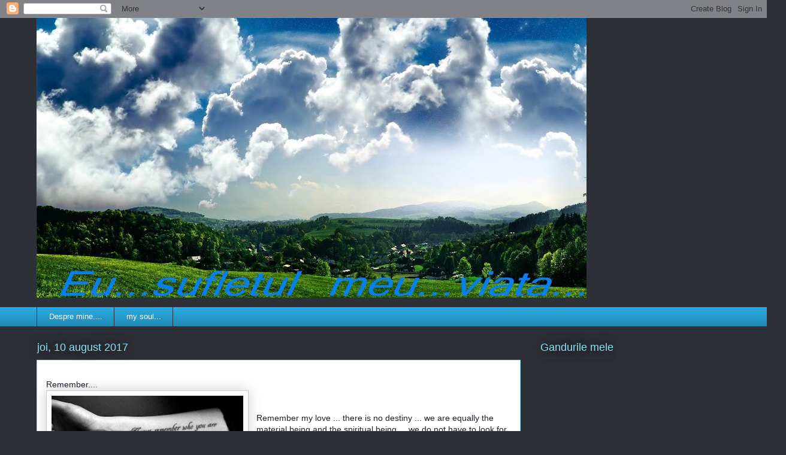

--- FILE ---
content_type: text/html; charset=UTF-8
request_url: https://secreteledinnoi.blogspot.com/b/stats?style=WHITE_TRANSPARENT&timeRange=ALL_TIME&token=APq4FmCewCRQxlVlCpEvrSIAdwqiSdW7FPR24KXGMvhAGj_1TEnqxWAhB59Lc3kZIxLutDERAbFRiK2zvKAeN6yVC2zvUU-V0g
body_size: -31
content:
{"total":68536,"sparklineOptions":{"backgroundColor":{"fillOpacity":0.1,"fill":"#ffffff"},"series":[{"areaOpacity":0.3,"color":"#fff"}]},"sparklineData":[[0,15],[1,5],[2,43],[3,3],[4,8],[5,8],[6,8],[7,0],[8,8],[9,3],[10,90],[11,25],[12,8],[13,15],[14,15],[15,15],[16,20],[17,13],[18,15],[19,23],[20,33],[21,8],[22,20],[23,30],[24,10],[25,13],[26,23],[27,18],[28,10],[29,3]],"nextTickMs":3600000}

--- FILE ---
content_type: text/javascript
request_url: https://www.gstatic.com/charts/51/js/jsapi_compiled_corechart_module.js
body_size: 610
content:
var gvjs_iQ="#990000",gvjs_jQ="annotationText",gvjs_kQ="certainty";gvjs_iL.prototype.Jm=gvjs_V(70,function(a,b){if(this.Xg===gvjs_fw)return this.av(a,b);throw Error(gvjs_4r);});gvjs_jL.prototype.Jm=gvjs_V(69,function(a,b){return this.av(a,b)});function gvjs_lQ(a){var b=new gvjs_OE;b.sa=function(){return a};return b}function gvjs_mQ(a){gvjs_iL.call(this,a);this.cc(gvjs_d,gvjs_at,gvjs_S)}gvjs_o(gvjs_mQ,gvjs_iL);function gvjs_nQ(a){gvjs_iL.call(this,a);this.cc(gvjs_d,gvjs_4w,gvjs_S)}gvjs_o(gvjs_nQ,gvjs_iL);
function gvjs_oQ(a){gvjs_iL.call(this,a);this.cc(gvjs_d,gvjs_f,gvjs_S,"sparkline")}gvjs_o(gvjs_oQ,gvjs_iL);function gvjs_pQ(a){gvjs_iL.call(this,a);this.cc(gvjs_d,gvjs_e,gvjs_S)}gvjs_o(gvjs_pQ,gvjs_iL);function gvjs_qQ(a){gvjs_iL.call(this,a);this.cc(gvjs_Dd)}gvjs_o(gvjs_qQ,gvjs_iL);gvjs_qQ.prototype.Jm=function(a,b){return this.av(a,b)};function gvjs_rQ(a){gvjs_iL.call(this,a);this.cc(gvjs_yt)}gvjs_o(gvjs_rQ,gvjs_iL);function gvjs_sQ(a){gvjs_iL.call(this,a);this.cc(gvjs_d,gvjs_lt,gvjs_U)}
gvjs_o(gvjs_sQ,gvjs_iL);gvjs_sQ.prototype.Jm=function(a,b){return this.av(a,b)};function gvjs_tQ(a){gvjs_iL.call(this,a);this.cc(gvjs_d,gvjs_Ft,gvjs_S)}gvjs_o(gvjs_tQ,gvjs_iL);function gvjs_uQ(a){gvjs_iL.call(this,a);this.cc(gvjs_d,gvjs_lt,gvjs_S)}gvjs_o(gvjs_uQ,gvjs_iL);gvjs_uQ.prototype.Jm=function(a,b){return this.av(a,b)};function gvjs_vQ(a){gvjs_iL.call(this,a);this.cc(gvjs_4u,gvjs_lt,gvjs_S)}gvjs_o(gvjs_vQ,gvjs_iL);gvjs_q(gvjs_fc,gvjs_iL,void 0);gvjs_iL.prototype.draw=gvjs_iL.prototype.draw;
gvjs_iL.prototype.clearChart=gvjs_iL.prototype.Jb;gvjs_iL.prototype.getImageURI=gvjs_iL.prototype.ah;gvjs_iL.prototype.getSelection=gvjs_iL.prototype.getSelection;gvjs_iL.prototype.setSelection=gvjs_iL.prototype.setSelection;gvjs_iL.prototype.dump=gvjs_iL.prototype.dump;gvjs_iL.prototype.getChartLayoutInterface=gvjs_iL.prototype.Ql;gvjs_iL.prototype.getContainer=gvjs_iL.prototype.getContainer;gvjs_iL.prototype.setAction=gvjs_iL.prototype.xh;gvjs_iL.prototype.getAction=gvjs_iL.prototype.ng;
gvjs_iL.prototype.removeAction=gvjs_iL.prototype.th;gvjs_q(gvjs_4b,gvjs_mQ,void 0);gvjs_mQ.prototype.draw=gvjs_mQ.prototype.draw;gvjs_mQ.prototype.clearChart=gvjs_mQ.prototype.Jb;gvjs_mQ.prototype.getImageURI=gvjs_mQ.prototype.ah;gvjs_mQ.prototype.getSelection=gvjs_mQ.prototype.getSelection;gvjs_mQ.prototype.setSelection=gvjs_mQ.prototype.setSelection;gvjs_mQ.prototype.setAction=gvjs_mQ.prototype.xh;gvjs_mQ.prototype.getAction=gvjs_mQ.prototype.ng;gvjs_mQ.prototype.removeAction=gvjs_mQ.prototype.th;
gvjs_q(gvjs_5b,gvjs_sQ,void 0);gvjs_sQ.prototype.computeDiff=gvjs_sQ.prototype.Jm;gvjs_sQ.prototype.draw=gvjs_sQ.prototype.draw;gvjs_sQ.prototype.clearChart=gvjs_sQ.prototype.Jb;gvjs_sQ.prototype.getImageURI=gvjs_sQ.prototype.ah;gvjs_sQ.prototype.getSelection=gvjs_sQ.prototype.getSelection;gvjs_sQ.prototype.setSelection=gvjs_sQ.prototype.setSelection;gvjs_sQ.prototype.setAction=gvjs_sQ.prototype.xh;gvjs_sQ.prototype.getAction=gvjs_sQ.prototype.ng;gvjs_sQ.prototype.removeAction=gvjs_sQ.prototype.th;
gvjs_q(gvjs_6b,gvjs_rQ,void 0);gvjs_rQ.prototype.draw=gvjs_rQ.prototype.draw;gvjs_rQ.prototype.clearChart=gvjs_rQ.prototype.Jb;gvjs_rQ.prototype.getImageURI=gvjs_rQ.prototype.ah;gvjs_rQ.prototype.getSelection=gvjs_rQ.prototype.getSelection;gvjs_rQ.prototype.setSelection=gvjs_rQ.prototype.setSelection;gvjs_rQ.prototype.setAction=gvjs_rQ.prototype.xh;gvjs_rQ.prototype.getAction=gvjs_rQ.prototype.ng;gvjs_rQ.prototype.removeAction=gvjs_rQ.prototype.th;gvjs_q(gvjs_8b,gvjs_tQ,void 0);
gvjs_tQ.prototype.draw=gvjs_tQ.prototype.draw;gvjs_tQ.prototype.clearChart=gvjs_tQ.prototype.Jb;gvjs_tQ.prototype.getImageURI=gvjs_tQ.prototype.ah;gvjs_tQ.prototype.getSelection=gvjs_tQ.prototype.getSelection;gvjs_tQ.prototype.setSelection=gvjs_tQ.prototype.setSelection;gvjs_tQ.prototype.setAction=gvjs_tQ.prototype.xh;gvjs_tQ.prototype.getAction=gvjs_tQ.prototype.ng;gvjs_tQ.prototype.removeAction=gvjs_tQ.prototype.th;gvjs_q(gvjs_rc,gvjs_vQ,void 0);gvjs_vQ.prototype.draw=gvjs_vQ.prototype.draw;
gvjs_vQ.prototype.clearChart=gvjs_vQ.prototype.Jb;gvjs_vQ.prototype.getImageURI=gvjs_vQ.prototype.ah;gvjs_vQ.prototype.getSelection=gvjs_vQ.prototype.getSelection;gvjs_vQ.prototype.setSelection=gvjs_vQ.prototype.setSelection;gvjs_vQ.prototype.setAction=gvjs_vQ.prototype.xh;gvjs_vQ.prototype.getAction=gvjs_vQ.prototype.ng;gvjs_vQ.prototype.removeAction=gvjs_vQ.prototype.th;gvjs_q(gvjs_cc,gvjs_uQ,void 0);gvjs_uQ.prototype.computeDiff=gvjs_uQ.prototype.Jm;gvjs_uQ.prototype.draw=gvjs_uQ.prototype.draw;
gvjs_uQ.prototype.clearChart=gvjs_uQ.prototype.Jb;gvjs_uQ.prototype.getImageURI=gvjs_uQ.prototype.ah;gvjs_uQ.prototype.getSelection=gvjs_uQ.prototype.getSelection;gvjs_uQ.prototype.setSelection=gvjs_uQ.prototype.setSelection;gvjs_uQ.prototype.setAction=gvjs_uQ.prototype.xh;gvjs_uQ.prototype.getAction=gvjs_uQ.prototype.ng;gvjs_uQ.prototype.removeAction=gvjs_uQ.prototype.th;gvjs_q(gvjs_ec,gvjs_rL,void 0);gvjs_rL.prototype.draw=gvjs_rL.prototype.draw;gvjs_rL.prototype.clearChart=gvjs_rL.prototype.Jb;
gvjs_rL.prototype.getImageURI=gvjs_rL.prototype.ah;gvjs_rL.prototype.getSelection=gvjs_rL.prototype.getSelection;gvjs_rL.prototype.setSelection=gvjs_rL.prototype.setSelection;gvjs_rL.prototype.setAction=gvjs_rL.prototype.xh;gvjs_rL.prototype.getAction=gvjs_rL.prototype.ng;gvjs_rL.prototype.removeAction=gvjs_rL.prototype.th;gvjs_q(gvjs_zc,gvjs_pQ,void 0);gvjs_pQ.prototype.draw=gvjs_pQ.prototype.draw;gvjs_pQ.prototype.clearChart=gvjs_pQ.prototype.Jb;gvjs_pQ.prototype.getImageURI=gvjs_pQ.prototype.ah;
gvjs_pQ.prototype.getSelection=gvjs_pQ.prototype.getSelection;gvjs_pQ.prototype.setSelection=gvjs_pQ.prototype.setSelection;gvjs_pQ.prototype.setAction=gvjs_pQ.prototype.xh;gvjs_pQ.prototype.getAction=gvjs_pQ.prototype.ng;gvjs_pQ.prototype.removeAction=gvjs_pQ.prototype.th;gvjs_q(gvjs_Jc,gvjs_jL,void 0);gvjs_jL.prototype.computeDiff=gvjs_jL.prototype.Jm;gvjs_jL.prototype.draw=gvjs_jL.prototype.draw;gvjs_jL.prototype.clearChart=gvjs_jL.prototype.Jb;gvjs_jL.prototype.getImageURI=gvjs_jL.prototype.ah;
gvjs_jL.prototype.getSelection=gvjs_jL.prototype.getSelection;gvjs_jL.prototype.setSelection=gvjs_jL.prototype.setSelection;gvjs_jL.prototype.setAction=gvjs_jL.prototype.xh;gvjs_jL.prototype.getAction=gvjs_jL.prototype.ng;gvjs_jL.prototype.removeAction=gvjs_jL.prototype.th;gvjs_q(gvjs_Nc,gvjs_qQ,void 0);gvjs_qQ.prototype.computeDiff=gvjs_qQ.prototype.Jm;gvjs_qQ.prototype.draw=gvjs_qQ.prototype.draw;gvjs_qQ.prototype.clearChart=gvjs_qQ.prototype.Jb;gvjs_qQ.prototype.getImageURI=gvjs_qQ.prototype.ah;
gvjs_qQ.prototype.getSelection=gvjs_qQ.prototype.getSelection;gvjs_qQ.prototype.setSelection=gvjs_qQ.prototype.setSelection;gvjs_qQ.prototype.setAction=gvjs_qQ.prototype.xh;gvjs_qQ.prototype.getAction=gvjs_qQ.prototype.ng;gvjs_qQ.prototype.removeAction=gvjs_qQ.prototype.th;gvjs_q(gvjs_Pc,gvjs_oQ,void 0);gvjs_oQ.prototype.draw=gvjs_oQ.prototype.draw;gvjs_oQ.prototype.clearChart=gvjs_oQ.prototype.Jb;gvjs_oQ.prototype.getImageURI=gvjs_oQ.prototype.ah;gvjs_oQ.prototype.getSelection=gvjs_oQ.prototype.getSelection;
gvjs_oQ.prototype.setSelection=gvjs_oQ.prototype.setSelection;gvjs_oQ.prototype.setAction=gvjs_oQ.prototype.xh;gvjs_oQ.prototype.getAction=gvjs_oQ.prototype.ng;gvjs_oQ.prototype.removeAction=gvjs_oQ.prototype.th;gvjs_q(gvjs_Qc,gvjs_nQ,void 0);gvjs_nQ.prototype.draw=gvjs_nQ.prototype.draw;gvjs_nQ.prototype.clearChart=gvjs_nQ.prototype.Jb;gvjs_nQ.prototype.getImageURI=gvjs_nQ.prototype.ah;gvjs_nQ.prototype.getSelection=gvjs_nQ.prototype.getSelection;gvjs_nQ.prototype.setSelection=gvjs_nQ.prototype.setSelection;
gvjs_nQ.prototype.setAction=gvjs_nQ.prototype.xh;gvjs_nQ.prototype.getAction=gvjs_nQ.prototype.ng;gvjs_nQ.prototype.removeAction=gvjs_nQ.prototype.th;/*

 Copyright The Closure Library Authors.
 SPDX-License-Identifier: Apache-2.0
*/
function gvjs_wQ(a,b,c,d){gvjs_qC.call(this,a,b,c,null,d)}gvjs_t(gvjs_wQ,gvjs_qC);gvjs_wQ.prototype.rg=function(){do gvjs_wQ.G.next.call(this);while(-1==this.tj);return this.node};gvjs_wQ.prototype.next=gvjs_wQ.prototype.rg;gvjs_dh(gvjs_b);function gvjs_xQ(a){return(new gvjs_wm).cd().sanitize(a)};
